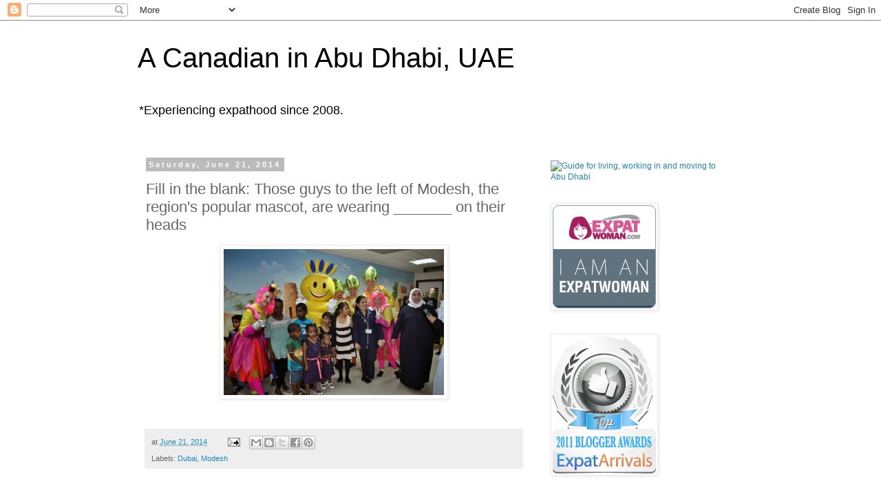

--- FILE ---
content_type: text/html; charset=utf-8
request_url: https://www.google.com/recaptcha/api2/aframe
body_size: 266
content:
<!DOCTYPE HTML><html><head><meta http-equiv="content-type" content="text/html; charset=UTF-8"></head><body><script nonce="BCCgr-dMEaC-TmR4fdGGsw">/** Anti-fraud and anti-abuse applications only. See google.com/recaptcha */ try{var clients={'sodar':'https://pagead2.googlesyndication.com/pagead/sodar?'};window.addEventListener("message",function(a){try{if(a.source===window.parent){var b=JSON.parse(a.data);var c=clients[b['id']];if(c){var d=document.createElement('img');d.src=c+b['params']+'&rc='+(localStorage.getItem("rc::a")?sessionStorage.getItem("rc::b"):"");window.document.body.appendChild(d);sessionStorage.setItem("rc::e",parseInt(sessionStorage.getItem("rc::e")||0)+1);localStorage.setItem("rc::h",'1770126742668');}}}catch(b){}});window.parent.postMessage("_grecaptcha_ready", "*");}catch(b){}</script></body></html>